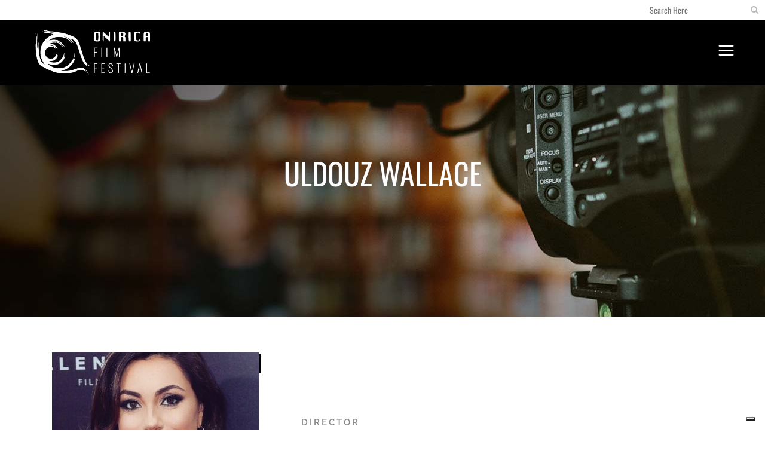

--- FILE ---
content_type: text/html; charset=UTF-8
request_url: https://www.oniricafilmfestival.com/director/uldouz-wallace/
body_size: 15472
content:
<!DOCTYPE html>
<html lang="en-US">
<head>
<script type="text/javascript">
var _iub = _iub || [];
_iub.csConfiguration = {"askConsentAtCookiePolicyUpdate":true,"countryDetection":true,"enableFadp":true,"enableLgpd":true,"enableUspr":true,"floatingPreferencesButtonDisplay":"bottom-right","lang":"en","lgpdAppliesGlobally":false,"perPurposeConsent":true,"siteId":2032288,"whitelabel":false,"cookiePolicyId":24771178, "banner":{ "acceptButtonDisplay":true,"closeButtonDisplay":false,"customizeButtonDisplay":true,"explicitWithdrawal":true,"listPurposes":true,"position":"float-top-center","rejectButtonDisplay":true }};
</script>
<script type="text/javascript" src="https://cs.iubenda.com/autoblocking/2032288.js"></script>
<script type="text/javascript" src="//cdn.iubenda.com/cs/gpp/stub.js"></script>
<script type="text/javascript" src="//cdn.iubenda.com/cs/iubenda_cs.js" charset="UTF-8" async></script>

	<meta charset="UTF-8" />
	
				<meta name="viewport" content="width=device-width,initial-scale=1,user-scalable=no">
		
            
                        <link rel="shortcut icon" type="image/x-icon" href="https://www.oniricafilmfestival.com/wp-content/uploads/2020/10/favicon.png">
            <link rel="apple-touch-icon" href="https://www.oniricafilmfestival.com/wp-content/uploads/2020/10/favicon.png"/>
        
	<link rel="profile" href="http://gmpg.org/xfn/11" />
	<link rel="pingback" href="https://www.oniricafilmfestival.com/xmlrpc.php" />

	<meta name='robots' content='index, follow, max-image-preview:large, max-snippet:-1, max-video-preview:-1' />
	<style>img:is([sizes="auto" i], [sizes^="auto," i]) { contain-intrinsic-size: 3000px 1500px }</style>
	
	<!-- This site is optimized with the Yoast SEO plugin v26.8 - https://yoast.com/product/yoast-seo-wordpress/ -->
	<title>Uldouz Wallace Archivi - Onirica Film Festival</title>
<link data-wpr-hosted-gf-parameters="family=Raleway%3A100%2C200%2C300%2C400%2C500%2C600%2C700%2C800%2C900%2C100italic%2C300italic%2C400italic%2C700italic%7COswald%3A100%2C200%2C300%2C400%2C500%2C600%2C700%2C800%2C900%2C100italic%2C300italic%2C400italic%2C700italic%7CRaleway%3A100%2C200%2C300%2C400%2C500%2C600%2C700%2C800%2C900%2C100italic%2C300italic%2C400italic%2C700italic%7CPoppins%3A100%2C200%2C300%2C400%2C500%2C600%2C700%2C800%2C900%2C100italic%2C300italic%2C400italic%2C700italic&subset=latin%2Clatin-ext&display=swap" href="https://www.oniricafilmfestival.com/wp-content/cache/fonts/1/google-fonts/css/2/0/c/4e76d8ef21a15811f09e614935f0d.css" rel="stylesheet">
	<link rel="canonical" href="https://www.oniricafilmfestival.com/director/uldouz-wallace/" />
	<meta property="og:locale" content="en_US" />
	<meta property="og:type" content="article" />
	<meta property="og:title" content="Uldouz Wallace Archivi - Onirica Film Festival" />
	<meta property="og:url" content="https://www.oniricafilmfestival.com/director/uldouz-wallace/" />
	<meta property="og:site_name" content="Onirica Film Festival" />
	<meta name="twitter:card" content="summary_large_image" />
	<script type="application/ld+json" class="yoast-schema-graph">{"@context":"https://schema.org","@graph":[{"@type":"CollectionPage","@id":"https://www.oniricafilmfestival.com/director/uldouz-wallace/","url":"https://www.oniricafilmfestival.com/director/uldouz-wallace/","name":"Uldouz Wallace Archivi - Onirica Film Festival","isPartOf":{"@id":"https://www.oniricafilmfestival.com/#website"},"primaryImageOfPage":{"@id":"https://www.oniricafilmfestival.com/director/uldouz-wallace/#primaryimage"},"image":{"@id":"https://www.oniricafilmfestival.com/director/uldouz-wallace/#primaryimage"},"thumbnailUrl":"https://www.oniricafilmfestival.com/wp-content/uploads/2020/10/hacked-screenshot.jpg","breadcrumb":{"@id":"https://www.oniricafilmfestival.com/director/uldouz-wallace/#breadcrumb"},"inLanguage":"en-US"},{"@type":"ImageObject","inLanguage":"en-US","@id":"https://www.oniricafilmfestival.com/director/uldouz-wallace/#primaryimage","url":"https://www.oniricafilmfestival.com/wp-content/uploads/2020/10/hacked-screenshot.jpg","contentUrl":"https://www.oniricafilmfestival.com/wp-content/uploads/2020/10/hacked-screenshot.jpg","width":1921,"height":1080},{"@type":"BreadcrumbList","@id":"https://www.oniricafilmfestival.com/director/uldouz-wallace/#breadcrumb","itemListElement":[{"@type":"ListItem","position":1,"name":"Home","item":"https://www.oniricafilmfestival.com/"},{"@type":"ListItem","position":2,"name":"Uldouz Wallace"}]},{"@type":"WebSite","@id":"https://www.oniricafilmfestival.com/#website","url":"https://www.oniricafilmfestival.com/","name":"Onirica Film Festival","description":"","publisher":{"@id":"https://www.oniricafilmfestival.com/#organization"},"potentialAction":[{"@type":"SearchAction","target":{"@type":"EntryPoint","urlTemplate":"https://www.oniricafilmfestival.com/?s={search_term_string}"},"query-input":{"@type":"PropertyValueSpecification","valueRequired":true,"valueName":"search_term_string"}}],"inLanguage":"en-US"},{"@type":"Organization","@id":"https://www.oniricafilmfestival.com/#organization","name":"Onirica Film Festival","url":"https://www.oniricafilmfestival.com/","logo":{"@type":"ImageObject","inLanguage":"en-US","@id":"https://www.oniricafilmfestival.com/#/schema/logo/image/","url":"","contentUrl":"","caption":"Onirica Film Festival"},"image":{"@id":"https://www.oniricafilmfestival.com/#/schema/logo/image/"},"sameAs":["https://www.instagram.com/canessasas/","https://it.linkedin.com/company/canessa-sas"]}]}</script>
	<!-- / Yoast SEO plugin. -->


<link rel='dns-prefetch' href='//fonts.googleapis.com' />
<link href='https://fonts.gstatic.com' crossorigin rel='preconnect' />
<link rel="alternate" type="application/rss+xml" title="Onirica Film Festival &raquo; Feed" href="https://www.oniricafilmfestival.com/feed/" />
<link rel="alternate" type="application/rss+xml" title="Onirica Film Festival &raquo; Comments Feed" href="https://www.oniricafilmfestival.com/comments/feed/" />
<link rel="alternate" type="application/rss+xml" title="Onirica Film Festival &raquo; Uldouz Wallace Regista Feed" href="https://www.oniricafilmfestival.com/director/uldouz-wallace/feed/" />
<style id='wp-emoji-styles-inline-css' type='text/css'>

	img.wp-smiley, img.emoji {
		display: inline !important;
		border: none !important;
		box-shadow: none !important;
		height: 1em !important;
		width: 1em !important;
		margin: 0 0.07em !important;
		vertical-align: -0.1em !important;
		background: none !important;
		padding: 0 !important;
	}
</style>
<link rel='stylesheet' id='wp-block-library-css' href='https://www.oniricafilmfestival.com/wp-includes/css/dist/block-library/style.min.css?ver=6.8.3' type='text/css' media='all' />
<style id='classic-theme-styles-inline-css' type='text/css'>
/*! This file is auto-generated */
.wp-block-button__link{color:#fff;background-color:#32373c;border-radius:9999px;box-shadow:none;text-decoration:none;padding:calc(.667em + 2px) calc(1.333em + 2px);font-size:1.125em}.wp-block-file__button{background:#32373c;color:#fff;text-decoration:none}
</style>
<style id='global-styles-inline-css' type='text/css'>
:root{--wp--preset--aspect-ratio--square: 1;--wp--preset--aspect-ratio--4-3: 4/3;--wp--preset--aspect-ratio--3-4: 3/4;--wp--preset--aspect-ratio--3-2: 3/2;--wp--preset--aspect-ratio--2-3: 2/3;--wp--preset--aspect-ratio--16-9: 16/9;--wp--preset--aspect-ratio--9-16: 9/16;--wp--preset--color--black: #000000;--wp--preset--color--cyan-bluish-gray: #abb8c3;--wp--preset--color--white: #ffffff;--wp--preset--color--pale-pink: #f78da7;--wp--preset--color--vivid-red: #cf2e2e;--wp--preset--color--luminous-vivid-orange: #ff6900;--wp--preset--color--luminous-vivid-amber: #fcb900;--wp--preset--color--light-green-cyan: #7bdcb5;--wp--preset--color--vivid-green-cyan: #00d084;--wp--preset--color--pale-cyan-blue: #8ed1fc;--wp--preset--color--vivid-cyan-blue: #0693e3;--wp--preset--color--vivid-purple: #9b51e0;--wp--preset--gradient--vivid-cyan-blue-to-vivid-purple: linear-gradient(135deg,rgba(6,147,227,1) 0%,rgb(155,81,224) 100%);--wp--preset--gradient--light-green-cyan-to-vivid-green-cyan: linear-gradient(135deg,rgb(122,220,180) 0%,rgb(0,208,130) 100%);--wp--preset--gradient--luminous-vivid-amber-to-luminous-vivid-orange: linear-gradient(135deg,rgba(252,185,0,1) 0%,rgba(255,105,0,1) 100%);--wp--preset--gradient--luminous-vivid-orange-to-vivid-red: linear-gradient(135deg,rgba(255,105,0,1) 0%,rgb(207,46,46) 100%);--wp--preset--gradient--very-light-gray-to-cyan-bluish-gray: linear-gradient(135deg,rgb(238,238,238) 0%,rgb(169,184,195) 100%);--wp--preset--gradient--cool-to-warm-spectrum: linear-gradient(135deg,rgb(74,234,220) 0%,rgb(151,120,209) 20%,rgb(207,42,186) 40%,rgb(238,44,130) 60%,rgb(251,105,98) 80%,rgb(254,248,76) 100%);--wp--preset--gradient--blush-light-purple: linear-gradient(135deg,rgb(255,206,236) 0%,rgb(152,150,240) 100%);--wp--preset--gradient--blush-bordeaux: linear-gradient(135deg,rgb(254,205,165) 0%,rgb(254,45,45) 50%,rgb(107,0,62) 100%);--wp--preset--gradient--luminous-dusk: linear-gradient(135deg,rgb(255,203,112) 0%,rgb(199,81,192) 50%,rgb(65,88,208) 100%);--wp--preset--gradient--pale-ocean: linear-gradient(135deg,rgb(255,245,203) 0%,rgb(182,227,212) 50%,rgb(51,167,181) 100%);--wp--preset--gradient--electric-grass: linear-gradient(135deg,rgb(202,248,128) 0%,rgb(113,206,126) 100%);--wp--preset--gradient--midnight: linear-gradient(135deg,rgb(2,3,129) 0%,rgb(40,116,252) 100%);--wp--preset--font-size--small: 13px;--wp--preset--font-size--medium: 20px;--wp--preset--font-size--large: 36px;--wp--preset--font-size--x-large: 42px;--wp--preset--spacing--20: 0.44rem;--wp--preset--spacing--30: 0.67rem;--wp--preset--spacing--40: 1rem;--wp--preset--spacing--50: 1.5rem;--wp--preset--spacing--60: 2.25rem;--wp--preset--spacing--70: 3.38rem;--wp--preset--spacing--80: 5.06rem;--wp--preset--shadow--natural: 6px 6px 9px rgba(0, 0, 0, 0.2);--wp--preset--shadow--deep: 12px 12px 50px rgba(0, 0, 0, 0.4);--wp--preset--shadow--sharp: 6px 6px 0px rgba(0, 0, 0, 0.2);--wp--preset--shadow--outlined: 6px 6px 0px -3px rgba(255, 255, 255, 1), 6px 6px rgba(0, 0, 0, 1);--wp--preset--shadow--crisp: 6px 6px 0px rgba(0, 0, 0, 1);}:where(.is-layout-flex){gap: 0.5em;}:where(.is-layout-grid){gap: 0.5em;}body .is-layout-flex{display: flex;}.is-layout-flex{flex-wrap: wrap;align-items: center;}.is-layout-flex > :is(*, div){margin: 0;}body .is-layout-grid{display: grid;}.is-layout-grid > :is(*, div){margin: 0;}:where(.wp-block-columns.is-layout-flex){gap: 2em;}:where(.wp-block-columns.is-layout-grid){gap: 2em;}:where(.wp-block-post-template.is-layout-flex){gap: 1.25em;}:where(.wp-block-post-template.is-layout-grid){gap: 1.25em;}.has-black-color{color: var(--wp--preset--color--black) !important;}.has-cyan-bluish-gray-color{color: var(--wp--preset--color--cyan-bluish-gray) !important;}.has-white-color{color: var(--wp--preset--color--white) !important;}.has-pale-pink-color{color: var(--wp--preset--color--pale-pink) !important;}.has-vivid-red-color{color: var(--wp--preset--color--vivid-red) !important;}.has-luminous-vivid-orange-color{color: var(--wp--preset--color--luminous-vivid-orange) !important;}.has-luminous-vivid-amber-color{color: var(--wp--preset--color--luminous-vivid-amber) !important;}.has-light-green-cyan-color{color: var(--wp--preset--color--light-green-cyan) !important;}.has-vivid-green-cyan-color{color: var(--wp--preset--color--vivid-green-cyan) !important;}.has-pale-cyan-blue-color{color: var(--wp--preset--color--pale-cyan-blue) !important;}.has-vivid-cyan-blue-color{color: var(--wp--preset--color--vivid-cyan-blue) !important;}.has-vivid-purple-color{color: var(--wp--preset--color--vivid-purple) !important;}.has-black-background-color{background-color: var(--wp--preset--color--black) !important;}.has-cyan-bluish-gray-background-color{background-color: var(--wp--preset--color--cyan-bluish-gray) !important;}.has-white-background-color{background-color: var(--wp--preset--color--white) !important;}.has-pale-pink-background-color{background-color: var(--wp--preset--color--pale-pink) !important;}.has-vivid-red-background-color{background-color: var(--wp--preset--color--vivid-red) !important;}.has-luminous-vivid-orange-background-color{background-color: var(--wp--preset--color--luminous-vivid-orange) !important;}.has-luminous-vivid-amber-background-color{background-color: var(--wp--preset--color--luminous-vivid-amber) !important;}.has-light-green-cyan-background-color{background-color: var(--wp--preset--color--light-green-cyan) !important;}.has-vivid-green-cyan-background-color{background-color: var(--wp--preset--color--vivid-green-cyan) !important;}.has-pale-cyan-blue-background-color{background-color: var(--wp--preset--color--pale-cyan-blue) !important;}.has-vivid-cyan-blue-background-color{background-color: var(--wp--preset--color--vivid-cyan-blue) !important;}.has-vivid-purple-background-color{background-color: var(--wp--preset--color--vivid-purple) !important;}.has-black-border-color{border-color: var(--wp--preset--color--black) !important;}.has-cyan-bluish-gray-border-color{border-color: var(--wp--preset--color--cyan-bluish-gray) !important;}.has-white-border-color{border-color: var(--wp--preset--color--white) !important;}.has-pale-pink-border-color{border-color: var(--wp--preset--color--pale-pink) !important;}.has-vivid-red-border-color{border-color: var(--wp--preset--color--vivid-red) !important;}.has-luminous-vivid-orange-border-color{border-color: var(--wp--preset--color--luminous-vivid-orange) !important;}.has-luminous-vivid-amber-border-color{border-color: var(--wp--preset--color--luminous-vivid-amber) !important;}.has-light-green-cyan-border-color{border-color: var(--wp--preset--color--light-green-cyan) !important;}.has-vivid-green-cyan-border-color{border-color: var(--wp--preset--color--vivid-green-cyan) !important;}.has-pale-cyan-blue-border-color{border-color: var(--wp--preset--color--pale-cyan-blue) !important;}.has-vivid-cyan-blue-border-color{border-color: var(--wp--preset--color--vivid-cyan-blue) !important;}.has-vivid-purple-border-color{border-color: var(--wp--preset--color--vivid-purple) !important;}.has-vivid-cyan-blue-to-vivid-purple-gradient-background{background: var(--wp--preset--gradient--vivid-cyan-blue-to-vivid-purple) !important;}.has-light-green-cyan-to-vivid-green-cyan-gradient-background{background: var(--wp--preset--gradient--light-green-cyan-to-vivid-green-cyan) !important;}.has-luminous-vivid-amber-to-luminous-vivid-orange-gradient-background{background: var(--wp--preset--gradient--luminous-vivid-amber-to-luminous-vivid-orange) !important;}.has-luminous-vivid-orange-to-vivid-red-gradient-background{background: var(--wp--preset--gradient--luminous-vivid-orange-to-vivid-red) !important;}.has-very-light-gray-to-cyan-bluish-gray-gradient-background{background: var(--wp--preset--gradient--very-light-gray-to-cyan-bluish-gray) !important;}.has-cool-to-warm-spectrum-gradient-background{background: var(--wp--preset--gradient--cool-to-warm-spectrum) !important;}.has-blush-light-purple-gradient-background{background: var(--wp--preset--gradient--blush-light-purple) !important;}.has-blush-bordeaux-gradient-background{background: var(--wp--preset--gradient--blush-bordeaux) !important;}.has-luminous-dusk-gradient-background{background: var(--wp--preset--gradient--luminous-dusk) !important;}.has-pale-ocean-gradient-background{background: var(--wp--preset--gradient--pale-ocean) !important;}.has-electric-grass-gradient-background{background: var(--wp--preset--gradient--electric-grass) !important;}.has-midnight-gradient-background{background: var(--wp--preset--gradient--midnight) !important;}.has-small-font-size{font-size: var(--wp--preset--font-size--small) !important;}.has-medium-font-size{font-size: var(--wp--preset--font-size--medium) !important;}.has-large-font-size{font-size: var(--wp--preset--font-size--large) !important;}.has-x-large-font-size{font-size: var(--wp--preset--font-size--x-large) !important;}
:where(.wp-block-post-template.is-layout-flex){gap: 1.25em;}:where(.wp-block-post-template.is-layout-grid){gap: 1.25em;}
:where(.wp-block-columns.is-layout-flex){gap: 2em;}:where(.wp-block-columns.is-layout-grid){gap: 2em;}
:root :where(.wp-block-pullquote){font-size: 1.5em;line-height: 1.6;}
</style>
<link rel='stylesheet' id='mediaelement-css' href='https://www.oniricafilmfestival.com/wp-includes/js/mediaelement/mediaelementplayer-legacy.min.css?ver=4.2.17' type='text/css' media='all' />
<link rel='stylesheet' id='wp-mediaelement-css' href='https://www.oniricafilmfestival.com/wp-includes/js/mediaelement/wp-mediaelement.min.css?ver=6.8.3' type='text/css' media='all' />
<link rel='stylesheet' id='bridge-default-style-css' href='https://www.oniricafilmfestival.com/wp-content/themes/dpsb/style.css?ver=6.8.3' type='text/css' media='all' />
<link rel='stylesheet' id='bridge-qode-font_awesome-css' href='https://www.oniricafilmfestival.com/wp-content/themes/dpsb/css/font-awesome/css/font-awesome.min.css?ver=6.8.3' type='text/css' media='all' />
<link rel='stylesheet' id='bridge-qode-font_elegant-css' href='https://www.oniricafilmfestival.com/wp-content/themes/dpsb/css/elegant-icons/style.min.css?ver=6.8.3' type='text/css' media='all' />
<link rel='stylesheet' id='bridge-qode-linea_icons-css' href='https://www.oniricafilmfestival.com/wp-content/themes/dpsb/css/linea-icons/style.css?ver=6.8.3' type='text/css' media='all' />
<link rel='stylesheet' id='bridge-qode-dripicons-css' href='https://www.oniricafilmfestival.com/wp-content/themes/dpsb/css/dripicons/dripicons.css?ver=6.8.3' type='text/css' media='all' />
<link rel='stylesheet' id='bridge-qode-kiko-css' href='https://www.oniricafilmfestival.com/wp-content/themes/dpsb/css/kiko/kiko-all.css?ver=6.8.3' type='text/css' media='all' />
<link rel='stylesheet' id='bridge-qode-font_awesome_5-css' href='https://www.oniricafilmfestival.com/wp-content/themes/dpsb/css/font-awesome-5/css/font-awesome-5.min.css?ver=6.8.3' type='text/css' media='all' />
<link rel='stylesheet' id='bridge-stylesheet-css' href='https://www.oniricafilmfestival.com/wp-content/themes/dpsb/css/stylesheet.min.css?ver=6.8.3' type='text/css' media='all' />
<style id='bridge-stylesheet-inline-css' type='text/css'>
   .archive.disabled_footer_top .footer_top_holder, .archive.disabled_footer_bottom .footer_bottom_holder { display: none;}


</style>
<link rel='stylesheet' id='bridge-print-css' href='https://www.oniricafilmfestival.com/wp-content/themes/dpsb/css/print.css?ver=6.8.3' type='text/css' media='all' />
<link rel='stylesheet' id='bridge-style-dynamic-css' href='https://www.oniricafilmfestival.com/wp-content/themes/dpsb/css/style_dynamic.css?ver=1726580397' type='text/css' media='all' />
<link rel='stylesheet' id='bridge-responsive-css' href='https://www.oniricafilmfestival.com/wp-content/themes/dpsb/css/responsive.min.css?ver=6.8.3' type='text/css' media='all' />
<link rel='stylesheet' id='bridge-style-dynamic-responsive-css' href='https://www.oniricafilmfestival.com/wp-content/themes/dpsb/css/style_dynamic_responsive.css?ver=1726580397' type='text/css' media='all' />
<style id='bridge-style-dynamic-responsive-inline-css' type='text/css'>
@media only screen and (max-width: 768px){
.footer_top .footer_col1, .footer_top .footer_col2, .footer_top .footer_col3{
text-align: left;
}
}
</style>
<link rel='stylesheet' id='js_composer_front-css' href='https://www.oniricafilmfestival.com/wp-content/plugins/js_composer/assets/css/js_composer.min.css?ver=8.5' type='text/css' media='all' />

<link rel='stylesheet' id='bridge-core-dashboard-style-css' href='https://www.oniricafilmfestival.com/wp-content/plugins/bridge-core/modules/core-dashboard/assets/css/core-dashboard.min.css?ver=6.8.3' type='text/css' media='all' />
<link rel='stylesheet' id='bridge-childstyle-css' href='https://www.oniricafilmfestival.com/wp-content/themes/dpsb-child/style.css?ver=6.8.3' type='text/css' media='all' />
<link rel='stylesheet' id='dps-custom-css' href='https://www.oniricafilmfestival.com/wp-content/themes/dpsb-child/custom.css?ver=6.8.3' type='text/css' media='all' />
<script type="text/javascript" src="https://www.oniricafilmfestival.com/wp-includes/js/jquery/jquery.min.js?ver=3.7.1" id="jquery-core-js"></script>
<script type="text/javascript" src="https://www.oniricafilmfestival.com/wp-includes/js/jquery/jquery-migrate.min.js?ver=3.4.1" id="jquery-migrate-js"></script>
<script></script><link rel="https://api.w.org/" href="https://www.oniricafilmfestival.com/wp-json/" /><link rel="alternate" title="JSON" type="application/json" href="https://www.oniricafilmfestival.com/wp-json/wp/v2/regista/638" /><link rel="EditURI" type="application/rsd+xml" title="RSD" href="https://www.oniricafilmfestival.com/xmlrpc.php?rsd" />
<link rel="apple-touch-icon" sizes="180x180" href="/wp-content/uploads/fbrfg/apple-touch-icon.png">
<link rel="icon" type="image/png" sizes="32x32" href="/wp-content/uploads/fbrfg/favicon-32x32.png">
<link rel="icon" type="image/png" sizes="194x194" href="/wp-content/uploads/fbrfg/favicon-194x194.png">
<link rel="icon" type="image/png" sizes="192x192" href="/wp-content/uploads/fbrfg/android-chrome-192x192.png">
<link rel="icon" type="image/png" sizes="16x16" href="/wp-content/uploads/fbrfg/favicon-16x16.png">
<link rel="manifest" href="/wp-content/uploads/fbrfg/site.webmanifest">
<link rel="mask-icon" href="/wp-content/uploads/fbrfg/safari-pinned-tab.svg" color="#5bbad5">
<link rel="shortcut icon" href="/wp-content/uploads/fbrfg/favicon.ico">
<meta name="msapplication-TileColor" content="#ffffff">
<meta name="msapplication-TileImage" content="/wp-content/uploads/fbrfg/mstile-144x144.png">
<meta name="msapplication-config" content="/wp-content/uploads/fbrfg/browserconfig.xml">
<meta name="theme-color" content="#ffffff"><style type="text/css">.recentcomments a{display:inline !important;padding:0 !important;margin:0 !important;}</style><meta name="generator" content="Powered by WPBakery Page Builder - drag and drop page builder for WordPress."/>
<meta name="generator" content="Powered by Slider Revolution 6.6.20 - responsive, Mobile-Friendly Slider Plugin for WordPress with comfortable drag and drop interface." />
<script>function setREVStartSize(e){
			//window.requestAnimationFrame(function() {
				window.RSIW = window.RSIW===undefined ? window.innerWidth : window.RSIW;
				window.RSIH = window.RSIH===undefined ? window.innerHeight : window.RSIH;
				try {
					var pw = document.getElementById(e.c).parentNode.offsetWidth,
						newh;
					pw = pw===0 || isNaN(pw) || (e.l=="fullwidth" || e.layout=="fullwidth") ? window.RSIW : pw;
					e.tabw = e.tabw===undefined ? 0 : parseInt(e.tabw);
					e.thumbw = e.thumbw===undefined ? 0 : parseInt(e.thumbw);
					e.tabh = e.tabh===undefined ? 0 : parseInt(e.tabh);
					e.thumbh = e.thumbh===undefined ? 0 : parseInt(e.thumbh);
					e.tabhide = e.tabhide===undefined ? 0 : parseInt(e.tabhide);
					e.thumbhide = e.thumbhide===undefined ? 0 : parseInt(e.thumbhide);
					e.mh = e.mh===undefined || e.mh=="" || e.mh==="auto" ? 0 : parseInt(e.mh,0);
					if(e.layout==="fullscreen" || e.l==="fullscreen")
						newh = Math.max(e.mh,window.RSIH);
					else{
						e.gw = Array.isArray(e.gw) ? e.gw : [e.gw];
						for (var i in e.rl) if (e.gw[i]===undefined || e.gw[i]===0) e.gw[i] = e.gw[i-1];
						e.gh = e.el===undefined || e.el==="" || (Array.isArray(e.el) && e.el.length==0)? e.gh : e.el;
						e.gh = Array.isArray(e.gh) ? e.gh : [e.gh];
						for (var i in e.rl) if (e.gh[i]===undefined || e.gh[i]===0) e.gh[i] = e.gh[i-1];
											
						var nl = new Array(e.rl.length),
							ix = 0,
							sl;
						e.tabw = e.tabhide>=pw ? 0 : e.tabw;
						e.thumbw = e.thumbhide>=pw ? 0 : e.thumbw;
						e.tabh = e.tabhide>=pw ? 0 : e.tabh;
						e.thumbh = e.thumbhide>=pw ? 0 : e.thumbh;
						for (var i in e.rl) nl[i] = e.rl[i]<window.RSIW ? 0 : e.rl[i];
						sl = nl[0];
						for (var i in nl) if (sl>nl[i] && nl[i]>0) { sl = nl[i]; ix=i;}
						var m = pw>(e.gw[ix]+e.tabw+e.thumbw) ? 1 : (pw-(e.tabw+e.thumbw)) / (e.gw[ix]);
						newh =  (e.gh[ix] * m) + (e.tabh + e.thumbh);
					}
					var el = document.getElementById(e.c);
					if (el!==null && el) el.style.height = newh+"px";
					el = document.getElementById(e.c+"_wrapper");
					if (el!==null && el) {
						el.style.height = newh+"px";
						el.style.display = "block";
					}
				} catch(e){
					console.log("Failure at Presize of Slider:" + e)
				}
			//});
		  };</script>
<noscript><style> .wpb_animate_when_almost_visible { opacity: 1; }</style></noscript>	
	<!-- Facebook Pixel Code -->
	<script type="text/plain" data-cookieconsent="marketing" data-cookie-consent="targeting">
	  !function(f,b,e,v,n,t,s)
	  {if(f.fbq)return;n=f.fbq=function(){n.callMethod?
	  n.callMethod.apply(n,arguments):n.queue.push(arguments)};
	  if(!f._fbq)f._fbq=n;n.push=n;n.loaded=!0;n.version='2.0';
	  n.queue=[];t=b.createElement(e);t.async=!0;
	  t.src=v;s=b.getElementsByTagName(e)[0];
	  s.parentNode.insertBefore(t,s)}(window, document,'script',
	  'https://connect.facebook.net/en_US/fbevents.js');
	  fbq('init', '213349504228332');
	  fbq('track', 'PageView');
	</script>

<noscript>Cookie Consent by <a href="https://www.freeprivacypolicy.com/">Free Privacy Policy Generator</a></noscript>
<!-- End Cookie Consent by FreePrivacyPolicy.com https://www.FreePrivacyPolicy.com -->


<meta name="generator" content="WP Rocket 3.19.3" data-wpr-features="wpr_image_dimensions wpr_host_fonts_locally wpr_desktop" /></head>

<body class="archive tax-regista term-uldouz-wallace term-638 wp-theme-dpsb wp-child-theme-dpsb-child bridge-core-2.4.5  qode_grid_1300 footer_responsive_adv qode-child-theme-ver-1.0.0 qode-theme-ver-23.0 qode-theme-dpsb disabled_footer_bottom wpb-js-composer js-comp-ver-8.5 vc_responsive" itemscope itemtype="http://schema.org/WebPage">




<div data-rocket-location-hash="46b5ec384d1573651fcf9e2729907712" class="wrapper">
	<div data-rocket-location-hash="09f360d2f233103e1c4ecf3ea77a2d76" class="wrapper_inner">

    
		<!-- Google Analytics start -->
				<!-- Google Analytics end -->

		
	<header data-rocket-location-hash="65a4926576cbf1f095e72756bea8b1ee" class=" has_top scroll_header_top_area  stick scrolled_not_transparent page_header">
	<div class="header_inner clearfix">
				<div class="header_top_bottom_holder">
				<div class="header_top clearfix" style='background-color:rgba(255, 255, 255, 1);' >
							<div class="left">
						<div class="inner">
													</div>
					</div>
					<div class="right">
						<div class="inner">
							<div class="header-widget widget_search header-right-widget"><form role="search" method="get" id="searchform" action="https://www.oniricafilmfestival.com/">
    <div><label class="screen-reader-text" for="s">Search for:</label>
        <input type="text" value="" placeholder="Search Here" name="s" id="s" />
        <input type="submit" id="searchsubmit" value="&#xf002" />
    </div>
</form></div>						</div>
					</div>
						</div>

			<div class="header_bottom clearfix" style=' background-color:rgba(0, 0, 0, 1);' >
											<div class="header_inner_left">
																								<div class="logo_wrapper" >
	<div class="q_logo">
		<a itemprop="url" href="https://www.oniricafilmfestival.com/" >
             <img width="400" height="181" itemprop="image" class="normal" src="https://www.oniricafilmfestival.com/wp-content/uploads/2020/10/logo_onirica_film_festival-orizz-bianco-1.png" alt="Logo"> 			 <img width="400" height="181" itemprop="image" class="light" src="https://www.oniricafilmfestival.com/wp-content/uploads/2020/10/logo_onirica_film_festival-orizz-bianco-1.png" alt="Logo"/> 			 <img width="400" height="181" itemprop="image" class="dark" src="https://www.oniricafilmfestival.com/wp-content/uploads/2020/10/logo_onirica_film_festival-orizz.png" alt="Logo"/> 			 <img width="400" height="181" itemprop="image" class="sticky" src="https://www.oniricafilmfestival.com/wp-content/uploads/2020/10/logo_onirica_film_festival-orizz.png" alt="Logo"/> 			 <img width="400" height="181" itemprop="image" class="mobile" src="https://www.oniricafilmfestival.com/wp-content/uploads/2020/10/logo_onirica_film_festival-orizz.png" alt="Logo"/> 			 <img width="400" height="181" itemprop="image" class="popup" src="https://www.oniricafilmfestival.com/wp-content/uploads/2020/10/logo_onirica_film_festival-orizz-bianco-1.png" alt="Logo"/> 		</a>
	</div>
	</div>															</div>
															<div class="header_inner_right">
									<div class="side_menu_button_wrapper right">
																														<div class="side_menu_button">
																							<a href="javascript:void(0)" class="popup_menu normal  ">
		<span class="icon_menu"></span>	</a>
											
										</div>
									</div>
								</div>
							
							
							<nav class="main_menu drop_down right">
															</nav>
														<nav class="mobile_menu">
	</nav>											</div>
			</div>
		</div>

</header>	<a id="back_to_top" href="#">
        <span class="fa-stack">
            <i class="qode_icon_font_awesome fa fa-arrow-up " ></i>        </span>
	</a>
    <div data-rocket-location-hash="ce443591074a44c28026a8c2be5ca83d" class="popup_menu_holder_outer">
        <div class="popup_menu_holder " >
            <div class="popup_menu_holder_inner">
                <nav class="popup_menu">
					<ul id="menu-main-menu" class=""><li id="popup-menu-item-189" class="menu-item menu-item-type-post_type menu-item-object-page menu-item-home "><a href="https://www.oniricafilmfestival.com/" class=""><span>Home</span></a></li>
<li id="popup-menu-item-3382" class="menu-item menu-item-type-taxonomy menu-item-object-edizione menu-item-has-children  has_sub"><a href="https://www.oniricafilmfestival.com/edition/onirica-film-festival-2025/" class=""><span>Onirica Film Festival 2025</span></a>
<ul class="sub_menu">
	<li id="popup-menu-item-3388" class="menu-item menu-item-type-taxonomy menu-item-object-categoria_onirica "><a href="https://www.oniricafilmfestival.com/onirica/2025-short/" class=""><span>Short</span></a></li>
	<li id="popup-menu-item-3386" class="menu-item menu-item-type-taxonomy menu-item-object-categoria_onirica "><a href="https://www.oniricafilmfestival.com/onirica/2025-feature/" class=""><span>Feature</span></a></li>
	<li id="popup-menu-item-3383" class="menu-item menu-item-type-taxonomy menu-item-object-categoria_onirica "><a href="https://www.oniricafilmfestival.com/onirica/2025-60-sec/" class=""><span>60 sec</span></a></li>
	<li id="popup-menu-item-3390" class="menu-item menu-item-type-taxonomy menu-item-object-categoria_onirica "><a href="https://www.oniricafilmfestival.com/onirica/2025-web-series-tv-episodes/" class=""><span>Web Series/TV Episodes</span></a></li>
	<li id="popup-menu-item-3384" class="menu-item menu-item-type-taxonomy menu-item-object-categoria_onirica "><a href="https://www.oniricafilmfestival.com/onirica/2025-animation/" class=""><span>Animation</span></a></li>
	<li id="popup-menu-item-3385" class="menu-item menu-item-type-taxonomy menu-item-object-categoria_onirica "><a href="https://www.oniricafilmfestival.com/onirica/2025-documentary/" class=""><span>Documentary</span></a></li>
	<li id="popup-menu-item-3389" class="menu-item menu-item-type-taxonomy menu-item-object-categoria_onirica "><a href="https://www.oniricafilmfestival.com/onirica/2025-smartphone-movies/" class=""><span>Smartphone Movies</span></a></li>
	<li id="popup-menu-item-3387" class="menu-item menu-item-type-taxonomy menu-item-object-categoria_onirica "><a href="https://www.oniricafilmfestival.com/onirica/2025-ia-video-contest/" class=""><span>IA video contest</span></a></li>
</ul>
</li>
<li id="popup-menu-item-2387" class="menu-item menu-item-type-taxonomy menu-item-object-edizione menu-item-has-children  has_sub"><a href="https://www.oniricafilmfestival.com/edition/onirica-film-festival-2024/" class=""><span>Onirica Film Festival 2024</span></a>
<ul class="sub_menu">
	<li id="popup-menu-item-2846" class="menu-item menu-item-type-post_type menu-item-object-page "><a href="https://www.oniricafilmfestival.com/winners-2024/" class=""><span>Winners</span></a></li>
	<li id="popup-menu-item-2394" class="menu-item menu-item-type-taxonomy menu-item-object-categoria_onirica "><a href="https://www.oniricafilmfestival.com/onirica/2024-short-movies-under-30-mins/" class=""><span>Short movies under 30 mins</span></a></li>
	<li id="popup-menu-item-2389" class="menu-item menu-item-type-taxonomy menu-item-object-categoria_onirica "><a href="https://www.oniricafilmfestival.com/onirica/2024-any-length-over-20-mins/" class=""><span>Any length over 20 mins</span></a></li>
	<li id="popup-menu-item-2395" class="menu-item menu-item-type-taxonomy menu-item-object-categoria_onirica "><a href="https://www.oniricafilmfestival.com/onirica/2024-short-movies-under-60-seconds/" class=""><span>Short movies under 60 seconds</span></a></li>
	<li id="popup-menu-item-2397" class="menu-item menu-item-type-taxonomy menu-item-object-categoria_onirica "><a href="https://www.oniricafilmfestival.com/onirica/2024-web-series-tv-episodes/" class=""><span>Web Series/TV Episodes</span></a></li>
	<li id="popup-menu-item-2388" class="menu-item menu-item-type-taxonomy menu-item-object-categoria_onirica "><a href="https://www.oniricafilmfestival.com/onirica/2024-animation/" class=""><span>Animation</span></a></li>
	<li id="popup-menu-item-2390" class="menu-item menu-item-type-taxonomy menu-item-object-categoria_onirica "><a href="https://www.oniricafilmfestival.com/onirica/2024-documentary/" class=""><span>Documentary</span></a></li>
	<li id="popup-menu-item-2396" class="menu-item menu-item-type-taxonomy menu-item-object-categoria_onirica "><a href="https://www.oniricafilmfestival.com/onirica/2024-smartphone-movies/" class=""><span>Smartphone Movies</span></a></li>
	<li id="popup-menu-item-2392" class="menu-item menu-item-type-taxonomy menu-item-object-categoria_onirica "><a href="https://www.oniricafilmfestival.com/onirica/2024-music-video/" class=""><span>Music Video</span></a></li>
	<li id="popup-menu-item-2393" class="menu-item menu-item-type-taxonomy menu-item-object-categoria_onirica "><a href="https://www.oniricafilmfestival.com/onirica/2024-photographt-contest/" class=""><span>Photographt Contest</span></a></li>
	<li id="popup-menu-item-2391" class="menu-item menu-item-type-taxonomy menu-item-object-categoria_onirica "><a href="https://www.oniricafilmfestival.com/onirica/2024-ia-video-contest/" class=""><span>IA Video Contest</span></a></li>
</ul>
</li>
<li id="popup-menu-item-1423" class="menu-item menu-item-type-taxonomy menu-item-object-edizione menu-item-has-children  has_sub"><a href="https://www.oniricafilmfestival.com/edition/onirica-film-festival-2021/" class=""><span>Onirica Film Festival 2021</span></a>
<ul class="sub_menu">
	<li id="popup-menu-item-2362" class="menu-item menu-item-type-post_type menu-item-object-page "><a href="https://www.oniricafilmfestival.com/winners-2021/" class=""><span>Winners</span></a></li>
	<li id="popup-menu-item-2359" class="menu-item menu-item-type-taxonomy menu-item-object-categoria_onirica "><a href="https://www.oniricafilmfestival.com/onirica/2021-short-movies-under-60-seconds/" class=""><span>Short movies under 60 seconds</span></a></li>
	<li id="popup-menu-item-2358" class="menu-item menu-item-type-taxonomy menu-item-object-categoria_onirica "><a href="https://www.oniricafilmfestival.com/onirica/2021-short-movies-under-20-mins/" class=""><span>Short movies under 20 mins</span></a></li>
	<li id="popup-menu-item-2360" class="menu-item menu-item-type-taxonomy menu-item-object-categoria_onirica "><a href="https://www.oniricafilmfestival.com/onirica/2021-any-length-over-20-mins/" class=""><span>Any length over 20 mins</span></a></li>
	<li id="popup-menu-item-2372" class="menu-item menu-item-type-taxonomy menu-item-object-categoria_onirica "><a href="https://www.oniricafilmfestival.com/onirica/2021-animation/" class=""><span>Animation</span></a></li>
	<li id="popup-menu-item-2373" class="menu-item menu-item-type-taxonomy menu-item-object-categoria_onirica "><a href="https://www.oniricafilmfestival.com/onirica/2021-web-series-tv-episodes/" class=""><span>Web Series/TV Episodes</span></a></li>
</ul>
</li>
<li id="popup-menu-item-254" class="menu-item menu-item-type-taxonomy menu-item-object-edizione menu-item-has-children  has_sub"><a href="https://www.oniricafilmfestival.com/edition/onirica-film-festival-2020/" class=""><span>Onirica Film Festival 2020</span></a>
<ul class="sub_menu">
	<li id="popup-menu-item-1601" class="menu-item menu-item-type-post_type menu-item-object-page "><a href="https://www.oniricafilmfestival.com/winners-2020/" class=""><span>Winners</span></a></li>
	<li id="popup-menu-item-258" class="menu-item menu-item-type-taxonomy menu-item-object-categoria_onirica "><a href="https://www.oniricafilmfestival.com/onirica/2020-short-movies-under-60-seconds/" class=""><span>Short movies under 60 seconds</span></a></li>
	<li id="popup-menu-item-257" class="menu-item menu-item-type-taxonomy menu-item-object-categoria_onirica "><a href="https://www.oniricafilmfestival.com/onirica/2020-short-movies-under-20-mins/" class=""><span>Short movies under 20 mins</span></a></li>
	<li id="popup-menu-item-555" class="menu-item menu-item-type-taxonomy menu-item-object-categoria_onirica "><a href="https://www.oniricafilmfestival.com/onirica/2020-any-length-over-20-mins/" class=""><span>Any length over 20 mins</span></a></li>
	<li id="popup-menu-item-2672" class="menu-item menu-item-type-post_type menu-item-object-page "><a href="https://www.oniricafilmfestival.com/venue-2020-edition/" class=""><span>Venue 2020 Edition</span></a></li>
</ul>
</li>
<li id="popup-menu-item-1571" class="menu-item menu-item-type-post_type menu-item-object-page "><a href="https://www.oniricafilmfestival.com/about/" class=""><span>About us</span></a></li>
<li id="popup-menu-item-190" class="menu-item menu-item-type-post_type menu-item-object-page "><a href="https://www.oniricafilmfestival.com/contact-us/" class=""><span>Contact us</span></a></li>
</ul>                </nav>
				                    <div class="popup_menu_widget_holder"><div>
							<div id="custom_html-5" class="widget_text widget widget_custom_html posts_holder"><div class="textwidget custom-html-widget"><span data-type="normal" data-hover-icon-color="#cbcbcb" class="qode_icon_shortcode  q_font_awsome_icon fa-lg  " style="margin: 20px 0 0 15px; "><a  itemprop="url" href="https://www.instagram.com/onirica_film_festival/" target="_blank"><span aria-hidden="true" class="qode_icon_font_elegant social_instagram qode_icon_element" style="font-size: 18px;color: #ffffff;" ></span></a></span> <span data-type="normal" data-hover-icon-color="#cbcbcb" class="qode_icon_shortcode  q_font_awsome_icon fa-lg  " style="margin: 20px 0 0 15px; "><a  itemprop="url" href="https://www.facebook.com/oniricafilmfestival/" target="_blank"><span aria-hidden="true" class="qode_icon_font_elegant social_facebook qode_icon_element" style="font-size: 18px;color: #ffffff;" ></span></a></span></div></div>                        </div></div>
				            </div>
        </div>
    </div>
	
	
    
    	
    
    <div data-rocket-location-hash="792813285172b3289e6fbd845ff69f8a" class="content ">
        <div class="content_inner  ">
    
				<div class="title_outer title_without_animation" data-height="530">
			<div class="title title_size_small  position_center  has_background" style="background-size:1920px auto;background-image:url(/wp-content/uploads/2020/10/placeholder-titolo-Onirica-Film-Festival.jpg);height:530px;background-position: center;">
				<div class="image not_responsive">
					<img width="1920" height="720" itemprop="image" src="/wp-content/uploads/2020/10/placeholder-titolo-Onirica-Film-Festival.jpg" alt="&nbsp;">
				</div>
				<div class="title_holder" style="padding-top:48px;height:482px;">
					<div class="container">
						<div class="container_inner clearfix">
							<div class="title_subtitle_holder">
								<div class="title_subtitle_holder_inner">
									<h1><span>Uldouz Wallace</span></h1>
								</div>
							</div>
						</div>
					</div>
				</div>
			</div>
		</div>
		<div      class="vc_row wpb_row section vc_row-fluid  vc_custom_1517319203438" style=' text-align:left;'><div class=" full_section_inner clearfix"><div class="wpb_column vc_column_container vc_col-sm-12"><div class="vc_column-inner"><div class="wpb_wrapper"><div      class="vc_row wpb_row section vc_row-fluid vc_inner  grid_section" style=' text-align:left;'><div class=" section_inner clearfix"><div class='section_inner_margin clearfix'><div class="wpb_column vc_column_container vc_col-sm-12 vc_col-lg-4 vc_col-md-4"><div class="vc_column-inner"><div class="wpb_wrapper"><div class='q_elements_holder one_column responsive_mode_from_768' ><div class='q_elements_item ' data-600-768='120px 0 120px 87px' data-animation='no' data-item-class='q_elements_holder_custom_699985'><div class='q_elements_item_inner'><div class='q_elements_item_content q_elements_holder_custom_699985' style='padding:20px 0 120px 0'>
	<div class="wpb_single_image wpb_content_element vc_align_left">
		<div class="wpb_wrapper">
			
			<div class="vc_single_image-wrapper   vc_box_border_grey"><img class="vc_single_image-img " src="https://www.oniricafilmfestival.com/wp-content/uploads/2020/10/Uldouz-Wallace-headshot-350x350.jpg" width="350" height="350" alt="Uldouz-Wallace-headshot" title="Uldouz-Wallace-headshot" loading="lazy" /></div>
		</div>
	</div>
</div></div></div></div></div></div></div><div class="wpb_column vc_column_container vc_col-sm-12 vc_col-lg-8 vc_col-md-8"><div class="vc_column-inner"><div class="wpb_wrapper"><div class='q_elements_holder one_column responsive_mode_from_768' ><div class='q_elements_item ' data-1024-1280='159px 0px 0 37px' data-768-1024='122px 0px 0 37px' data-600-768='0px 0px 120px 42px' data-480='0px 0px 120px 13px' data-animation='no' data-item-class='q_elements_holder_custom_836960'><div class='q_elements_item_inner'><div class='q_elements_item_content q_elements_holder_custom_836960' style='padding:100px 65px 0 58px'>
	<div class="wpb_text_column wpb_content_element ">
		<div class="wpb_wrapper">
			<h4>director</h4>

		</div> 
	</div> 
	<div class="wpb_text_column wpb_content_element ">
		<div class="wpb_wrapper">
			<h2>Uldouz Wallace</h2>

		</div> 
	</div> 	<div class="vc_empty_space"  style="height: 23px" ><span
			class="vc_empty_space_inner">
			<span class="empty_space_image"  ></span>
		</span></div>


	<div class="wpb_text_column wpb_content_element ">
		<div class="wpb_wrapper">
			<p>Uldouz Wallace was born in Teheran, Iran. Her Parents moved to Uppsala, Sweden when she was 5 years old, when she turned 9 years old she moved to Stockholm, Sweden. In her journey from Iran to Sweden she was still able to maintain the language Farsi (Persian) as well as learning the languages Swedish and English fluently.</p>
<p>John Singleton discovered Uldouz Wallace; he recognized her talent and assisted her with her own sketch comedy series "Living an Uldouz Life". Her sketch comedy show was also appreciated by Will Ferrell's Funny or Die, where she also wrote & made sketches then she later joined forces with Marlon Wayans at What the funny to work in their sketch comedy & Vine department to create content.</p>
<p>She also appeared on Case 39 with Renee Zellweger and Bradley Cooper as well as Good Luck Chuck with Dane Cook, and the hit show Smallviel as well as Cocked with Jason Lee and Brian Dennehy.</p>
<p>Uldouz has accomplished many things, such as finishing her Masters in Marketing and Advertising, also a Business Administration Diploma as well as an Acting Diploma. She studied at Groundlings, John Casablanca and Richard Lawson's Studios. Besides acting Uldouz is also a Writer & a Major Social Media Influencer with millions of followers across her Social Media Platforms.</p>
<p>This unique and versatile actress is striving to make her mark in this industry and is committed to advancing in her craft and working on projects that allows her to display all aspects of her abilities and skills.</p>

		</div> 
	</div> 	<div class="vc_empty_space"  style="height: 27px" ><span
			class="vc_empty_space_inner">
			<span class="empty_space_image"  ></span>
		</span></div>

</div></div></div></div></div></div></div></div></div></div></div></div></div></div></div>		<div class="container">
            			<div class="container_inner default_template_holder clearfix">
				
				<div class="wpb_text_column wpb_content_element centrami">
					<div class="wpb_wrapper">
						<h4>films submitted</h4>
					</div> 
				</div>
				
									<div class="blog_holder masonry masonry_pagination">

			<div class="blog_holder_grid_sizer"></div>
		<div class="blog_holder_grid_gutter"></div>
	
    <!--if template name is defined than it is used our template and we can use query '$blog_query'-->
    
        <!--otherwise it is archive or category page and we don't have query-->
                    		<article id="post-1663" class="post-1663 film type-film status-publish has-post-thumbnail hentry anno-306 categoria_onirica-2021-short-movies-under-20-mins edizione-onirica-film-festival-2021 genere-short nazione-united-states regista-uldouz-wallace">
			<div class="post_image">
				<a itemprop="url" href="https://www.oniricafilmfestival.com/film/hacked/" target="_self" title="Hacked">
			<img width="1921" height="1080" src="https://www.oniricafilmfestival.com/wp-content/uploads/2020/10/hacked-screenshot.jpg" class="placeholder-film wp-post-image" alt="" decoding="async" fetchpriority="high" srcset="https://www.oniricafilmfestival.com/wp-content/uploads/2020/10/hacked-screenshot.jpg 1921w, https://www.oniricafilmfestival.com/wp-content/uploads/2020/10/hacked-screenshot-300x169.jpg 300w, https://www.oniricafilmfestival.com/wp-content/uploads/2020/10/hacked-screenshot-1024x576.jpg 1024w, https://www.oniricafilmfestival.com/wp-content/uploads/2020/10/hacked-screenshot-768x432.jpg 768w, https://www.oniricafilmfestival.com/wp-content/uploads/2020/10/hacked-screenshot-1536x864.jpg 1536w, https://www.oniricafilmfestival.com/wp-content/uploads/2020/10/hacked-screenshot-700x394.jpg 700w, https://www.oniricafilmfestival.com/wp-content/uploads/2020/10/hacked-screenshot-539x303.jpg 539w" sizes="(max-width: 1921px) 100vw, 1921px" />				</a>
			</div>
			<div class="post_text">
				<div class="post_text_inner">
					<h5 itemprop="name" class="entry_title"><a itemprop="url" href="https://www.oniricafilmfestival.com/film/hacked/" target="_self" title="Hacked">Hacked</a></h5>
					
										<div><a href="https://www.oniricafilmfestival.com/director/uldouz-wallace/">Uldouz Wallace</a></div>
					<div><a href="https://www.oniricafilmfestival.com/country/united-states/">United States</a> - <a href="https://www.oniricafilmfestival.com/year/2019/">2019</a></div>
					<div class="edizione"><a href="https://www.oniricafilmfestival.com/edition/onirica-film-festival-2021/">Onirica Film Festival 2021</a></div>
														</div>
			</div>
		</article>
		

                                                                                                </div>
							</div>
            		</div>
		
	</div>
</div>


<div data-rocket-location-hash="4026dbb4d36a6eb8e6c5708e0a404020" id="text-7" class="widget widget_text">			<div class="textwidget"><div id="spalla">
<div      class="vc_row wpb_row section vc_row-fluid " style='background-image: url(https://www.oniricafilmfestival.com/wp-content/uploads/2020/10/riga-media.png);background-repeat: repeat;background-position: 0 0;background-size: inherit; text-align:left;'><div class=" full_section_inner clearfix"><div class="wpb_column vc_column_container vc_col-sm-6"><div class="vc_column-inner"><div class="wpb_wrapper">
	<div class="wpb_text_column wpb_content_element ">
		<div class="wpb_wrapper">
			<h3 class="btn-iscriviti">SUBMIT NOW YOUR FILM</h3>

		</div> 
	</div> </div></div></div><div class="wpb_column vc_column_container vc_col-sm-6"><div class="vc_column-inner"><div class="wpb_wrapper">	<div class="vc_empty_space"  style="height: 20px" ><span
			class="vc_empty_space_inner">
			<span class="empty_space_image"  ></span>
		</span></div>


	<div class="wpb_text_column wpb_content_element ">
		<div class="wpb_wrapper">
			<p>
<a href="https://filmfreeway.com/festivals/48106?utm_campaign=Onirica+Film+Festival&#038;utm_medium=External&#038;utm_source=Submission+Button" target="_blank" title="Click to submit on FilmFreeway"><img loading="lazy" decoding="async" src="https://public-assets.filmfreeway.com/submission_buttons/v2/med_submission_btn@2x-sky-gradient.png" title="Click to submit on FilmFreeway" width="263" height="102"></a></p>

		</div> 
	</div> 	<div class="vc_empty_space"  style="height: 10px" ><span
			class="vc_empty_space_inner">
			<span class="empty_space_image"  ></span>
		</span></div>

</div></div></div></div></div>
</div>
</div>
		</div>	<footer >
		<div class="footer_inner clearfix">
				<div class="footer_top_holder">
            			<div class="footer_top footer_top_full">
																	<div class="three_columns clearfix">
								<div class="column1 footer_col1">
									<div class="column_inner">
										<div id="text-3" class="widget widget_text">			<div class="textwidget"><p><a href="/"><img loading="lazy" decoding="async" class="alignnone wp-image-1507" src="https://www.oniricafilmfestival.com/wp-content/uploads/2020/10/logo_onirica_film_festival-orizz-bianco-1-300x136.png" alt="" width="230" height="104" srcset="https://www.oniricafilmfestival.com/wp-content/uploads/2020/10/logo_onirica_film_festival-orizz-bianco-1-300x136.png 300w, https://www.oniricafilmfestival.com/wp-content/uploads/2020/10/logo_onirica_film_festival-orizz-bianco-1.png 400w" sizes="auto, (max-width: 230px) 100vw, 230px" /></a></p>
</div>
		</div><div id="custom_html-3" class="widget_text widget widget_custom_html"><div class="textwidget custom-html-widget"><span data-type="normal" data-hover-icon-color="#cbcbcb" class="qode_icon_shortcode  q_font_awsome_icon fa-lg  " style="margin: 20px 0 0 15px; "><a  itemprop="url" href="https://www.instagram.com/onirica_film_festival/" target="_blank"><span aria-hidden="true" class="qode_icon_font_elegant social_instagram qode_icon_element" style="font-size: 18px;color: #ffffff;" ></span></a></span> <span data-type="normal" data-hover-icon-color="#cbcbcb" class="qode_icon_shortcode  q_font_awsome_icon fa-lg  " style="margin: 20px 0 0 15px; "><a  itemprop="url" href="https://www.facebook.com/oniricafilmfestival/" target="_blank"><span aria-hidden="true" class="qode_icon_font_elegant social_facebook qode_icon_element" style="font-size: 18px;color: #ffffff;" ></span></a></span></div></div>									</div>
								</div>
								<div class="column2 footer_col2">
									<div class="column_inner">
										<div id="text-6" class="widget widget_text">			<div class="textwidget"><p>ASSOCIAZIONE ART HUB ETS</p>
<p>Via Valle 73B &#8211; 19020 Riccò del Golfo (SP)<br />
CF  91106930117 &#8211; <a href="mailto:info@art-hub.it" target="_blank" rel="noopener">info@art-hub.it</a></p>
</div>
		</div>									</div>
								</div>
								<div class="column3 footer_col3">
									<div class="column_inner">
										<div id="text-2" class="widget widget_text">			<div class="textwidget"><p><a href="/privacy/">Privacy Policy</a><br />
<a href="/cookies/">Cookies Policy</a></p>
<p>credits <a href="https://www.dpsonline.it/" target="_blank" rel="noopener noreferrer">dpsonline*</a></p>
</div>
		</div>									</div>
								</div>
							</div>
													</div>
					</div>
							<div class="footer_bottom_holder">
                									<div class="footer_bottom">
							</div>
								</div>
				</div>
	</footer>
		
</div>
</div>

		<script>
			window.RS_MODULES = window.RS_MODULES || {};
			window.RS_MODULES.modules = window.RS_MODULES.modules || {};
			window.RS_MODULES.waiting = window.RS_MODULES.waiting || [];
			window.RS_MODULES.defered = true;
			window.RS_MODULES.moduleWaiting = window.RS_MODULES.moduleWaiting || {};
			window.RS_MODULES.type = 'compiled';
		</script>
		<script type="speculationrules">
{"prefetch":[{"source":"document","where":{"and":[{"href_matches":"\/*"},{"not":{"href_matches":["\/wp-*.php","\/wp-admin\/*","\/wp-content\/uploads\/*","\/wp-content\/*","\/wp-content\/plugins\/*","\/wp-content\/themes\/dpsb-child\/*","\/wp-content\/themes\/dpsb\/*","\/*\\?(.+)"]}},{"not":{"selector_matches":"a[rel~=\"nofollow\"]"}},{"not":{"selector_matches":".no-prefetch, .no-prefetch a"}}]},"eagerness":"conservative"}]}
</script>
<!-- Matomo --><script data-cfasync="false">
(function () {
function initTracking() {
var _paq = window._paq = window._paq || [];
if (!window._paq.find || !window._paq.find(function (m) { return m[0] === "disableCookies"; })) {
	window._paq.push(["disableCookies"]);
}_paq.push(['trackPageView']);_paq.push(['enableLinkTracking']);_paq.push(['alwaysUseSendBeacon']);_paq.push(['setTrackerUrl', "\/\/www.oniricafilmfestival.com\/wp-content\/plugins\/matomo\/app\/matomo.php"]);_paq.push(['setSiteId', '1']);var d=document, g=d.createElement('script'), s=d.getElementsByTagName('script')[0];
g.type='text/javascript'; g.async=true; g.src="\/\/www.oniricafilmfestival.com\/wp-content\/uploads\/matomo\/matomo.js"; s.parentNode.insertBefore(g,s);
}
if (document.prerendering) {
	document.addEventListener('prerenderingchange', initTracking, {once: true});
} else {
	initTracking();
}
})();
</script>
<!-- End Matomo Code --><noscript><p><img referrerpolicy="no-referrer-when-downgrade" src="//www.oniricafilmfestival.com/wp-content/plugins/matomo/app/matomo.php?idsite=1&amp;rec=1" style="border:0;" alt="" /></p></noscript>
<script type="text/html" id="wpb-modifications"> window.wpbCustomElement = 1; </script><link rel='stylesheet' id='rs-plugin-settings-css' href='https://www.oniricafilmfestival.com/wp-content/plugins/revslider/public/assets/css/rs6.css?ver=6.6.20' type='text/css' media='all' />
<style id='rs-plugin-settings-inline-css' type='text/css'>
#rs-demo-id {}
</style>
<script type="text/javascript" src="https://www.oniricafilmfestival.com/wp-content/plugins/revslider/public/assets/js/rbtools.min.js?ver=6.6.20" defer async id="tp-tools-js"></script>
<script type="text/javascript" src="https://www.oniricafilmfestival.com/wp-content/plugins/revslider/public/assets/js/rs6.min.js?ver=6.6.20" defer async id="revmin-js"></script>
<script type="text/javascript" src="https://www.oniricafilmfestival.com/wp-includes/js/jquery/ui/core.min.js?ver=1.13.3" id="jquery-ui-core-js"></script>
<script type="text/javascript" src="https://www.oniricafilmfestival.com/wp-includes/js/jquery/ui/accordion.min.js?ver=1.13.3" id="jquery-ui-accordion-js"></script>
<script type="text/javascript" src="https://www.oniricafilmfestival.com/wp-includes/js/jquery/ui/menu.min.js?ver=1.13.3" id="jquery-ui-menu-js"></script>
<script type="text/javascript" src="https://www.oniricafilmfestival.com/wp-includes/js/dist/dom-ready.min.js?ver=f77871ff7694fffea381" id="wp-dom-ready-js"></script>
<script type="text/javascript" src="https://www.oniricafilmfestival.com/wp-includes/js/dist/hooks.min.js?ver=4d63a3d491d11ffd8ac6" id="wp-hooks-js"></script>
<script type="text/javascript" src="https://www.oniricafilmfestival.com/wp-includes/js/dist/i18n.min.js?ver=5e580eb46a90c2b997e6" id="wp-i18n-js"></script>
<script type="text/javascript" id="wp-i18n-js-after">
/* <![CDATA[ */
wp.i18n.setLocaleData( { 'text direction\u0004ltr': [ 'ltr' ] } );
/* ]]> */
</script>
<script type="text/javascript" src="https://www.oniricafilmfestival.com/wp-includes/js/dist/a11y.min.js?ver=3156534cc54473497e14" id="wp-a11y-js"></script>
<script type="text/javascript" src="https://www.oniricafilmfestival.com/wp-includes/js/jquery/ui/autocomplete.min.js?ver=1.13.3" id="jquery-ui-autocomplete-js"></script>
<script type="text/javascript" src="https://www.oniricafilmfestival.com/wp-includes/js/jquery/ui/controlgroup.min.js?ver=1.13.3" id="jquery-ui-controlgroup-js"></script>
<script type="text/javascript" src="https://www.oniricafilmfestival.com/wp-includes/js/jquery/ui/checkboxradio.min.js?ver=1.13.3" id="jquery-ui-checkboxradio-js"></script>
<script type="text/javascript" src="https://www.oniricafilmfestival.com/wp-includes/js/jquery/ui/button.min.js?ver=1.13.3" id="jquery-ui-button-js"></script>
<script type="text/javascript" src="https://www.oniricafilmfestival.com/wp-includes/js/jquery/ui/datepicker.min.js?ver=1.13.3" id="jquery-ui-datepicker-js"></script>
<script type="text/javascript" id="jquery-ui-datepicker-js-after">
/* <![CDATA[ */
jQuery(function(jQuery){jQuery.datepicker.setDefaults({"closeText":"Close","currentText":"Today","monthNames":["January","February","March","April","May","June","July","August","September","October","November","December"],"monthNamesShort":["Jan","Feb","Mar","Apr","May","Jun","Jul","Aug","Sep","Oct","Nov","Dec"],"nextText":"Next","prevText":"Previous","dayNames":["Sunday","Monday","Tuesday","Wednesday","Thursday","Friday","Saturday"],"dayNamesShort":["Sun","Mon","Tue","Wed","Thu","Fri","Sat"],"dayNamesMin":["S","M","T","W","T","F","S"],"dateFormat":"d MM yy","firstDay":1,"isRTL":false});});
/* ]]> */
</script>
<script type="text/javascript" src="https://www.oniricafilmfestival.com/wp-includes/js/jquery/ui/mouse.min.js?ver=1.13.3" id="jquery-ui-mouse-js"></script>
<script type="text/javascript" src="https://www.oniricafilmfestival.com/wp-includes/js/jquery/ui/resizable.min.js?ver=1.13.3" id="jquery-ui-resizable-js"></script>
<script type="text/javascript" src="https://www.oniricafilmfestival.com/wp-includes/js/jquery/ui/draggable.min.js?ver=1.13.3" id="jquery-ui-draggable-js"></script>
<script type="text/javascript" src="https://www.oniricafilmfestival.com/wp-includes/js/jquery/ui/dialog.min.js?ver=1.13.3" id="jquery-ui-dialog-js"></script>
<script type="text/javascript" src="https://www.oniricafilmfestival.com/wp-includes/js/jquery/ui/droppable.min.js?ver=1.13.3" id="jquery-ui-droppable-js"></script>
<script type="text/javascript" src="https://www.oniricafilmfestival.com/wp-includes/js/jquery/ui/progressbar.min.js?ver=1.13.3" id="jquery-ui-progressbar-js"></script>
<script type="text/javascript" src="https://www.oniricafilmfestival.com/wp-includes/js/jquery/ui/selectable.min.js?ver=1.13.3" id="jquery-ui-selectable-js"></script>
<script type="text/javascript" src="https://www.oniricafilmfestival.com/wp-includes/js/jquery/ui/sortable.min.js?ver=1.13.3" id="jquery-ui-sortable-js"></script>
<script type="text/javascript" src="https://www.oniricafilmfestival.com/wp-includes/js/jquery/ui/slider.min.js?ver=1.13.3" id="jquery-ui-slider-js"></script>
<script type="text/javascript" src="https://www.oniricafilmfestival.com/wp-includes/js/jquery/ui/spinner.min.js?ver=1.13.3" id="jquery-ui-spinner-js"></script>
<script type="text/javascript" src="https://www.oniricafilmfestival.com/wp-includes/js/jquery/ui/tooltip.min.js?ver=1.13.3" id="jquery-ui-tooltip-js"></script>
<script type="text/javascript" src="https://www.oniricafilmfestival.com/wp-includes/js/jquery/ui/tabs.min.js?ver=1.13.3" id="jquery-ui-tabs-js"></script>
<script type="text/javascript" src="https://www.oniricafilmfestival.com/wp-includes/js/jquery/ui/effect.min.js?ver=1.13.3" id="jquery-effects-core-js"></script>
<script type="text/javascript" src="https://www.oniricafilmfestival.com/wp-includes/js/jquery/ui/effect-blind.min.js?ver=1.13.3" id="jquery-effects-blind-js"></script>
<script type="text/javascript" src="https://www.oniricafilmfestival.com/wp-includes/js/jquery/ui/effect-bounce.min.js?ver=1.13.3" id="jquery-effects-bounce-js"></script>
<script type="text/javascript" src="https://www.oniricafilmfestival.com/wp-includes/js/jquery/ui/effect-clip.min.js?ver=1.13.3" id="jquery-effects-clip-js"></script>
<script type="text/javascript" src="https://www.oniricafilmfestival.com/wp-includes/js/jquery/ui/effect-drop.min.js?ver=1.13.3" id="jquery-effects-drop-js"></script>
<script type="text/javascript" src="https://www.oniricafilmfestival.com/wp-includes/js/jquery/ui/effect-explode.min.js?ver=1.13.3" id="jquery-effects-explode-js"></script>
<script type="text/javascript" src="https://www.oniricafilmfestival.com/wp-includes/js/jquery/ui/effect-fade.min.js?ver=1.13.3" id="jquery-effects-fade-js"></script>
<script type="text/javascript" src="https://www.oniricafilmfestival.com/wp-includes/js/jquery/ui/effect-fold.min.js?ver=1.13.3" id="jquery-effects-fold-js"></script>
<script type="text/javascript" src="https://www.oniricafilmfestival.com/wp-includes/js/jquery/ui/effect-highlight.min.js?ver=1.13.3" id="jquery-effects-highlight-js"></script>
<script type="text/javascript" src="https://www.oniricafilmfestival.com/wp-includes/js/jquery/ui/effect-pulsate.min.js?ver=1.13.3" id="jquery-effects-pulsate-js"></script>
<script type="text/javascript" src="https://www.oniricafilmfestival.com/wp-includes/js/jquery/ui/effect-size.min.js?ver=1.13.3" id="jquery-effects-size-js"></script>
<script type="text/javascript" src="https://www.oniricafilmfestival.com/wp-includes/js/jquery/ui/effect-scale.min.js?ver=1.13.3" id="jquery-effects-scale-js"></script>
<script type="text/javascript" src="https://www.oniricafilmfestival.com/wp-includes/js/jquery/ui/effect-shake.min.js?ver=1.13.3" id="jquery-effects-shake-js"></script>
<script type="text/javascript" src="https://www.oniricafilmfestival.com/wp-includes/js/jquery/ui/effect-slide.min.js?ver=1.13.3" id="jquery-effects-slide-js"></script>
<script type="text/javascript" src="https://www.oniricafilmfestival.com/wp-includes/js/jquery/ui/effect-transfer.min.js?ver=1.13.3" id="jquery-effects-transfer-js"></script>
<script type="text/javascript" src="https://www.oniricafilmfestival.com/wp-content/themes/dpsb/js/plugins/doubletaptogo.js?ver=6.8.3" id="doubleTapToGo-js"></script>
<script type="text/javascript" src="https://www.oniricafilmfestival.com/wp-content/themes/dpsb/js/plugins/modernizr.min.js?ver=6.8.3" id="modernizr-js"></script>
<script type="text/javascript" src="https://www.oniricafilmfestival.com/wp-content/themes/dpsb/js/plugins/jquery.appear.js?ver=6.8.3" id="appear-js"></script>
<script type="text/javascript" src="https://www.oniricafilmfestival.com/wp-includes/js/hoverIntent.min.js?ver=1.10.2" id="hoverIntent-js"></script>
<script type="text/javascript" src="https://www.oniricafilmfestival.com/wp-content/themes/dpsb/js/plugins/counter.js?ver=6.8.3" id="counter-js"></script>
<script type="text/javascript" src="https://www.oniricafilmfestival.com/wp-content/themes/dpsb/js/plugins/easypiechart.js?ver=6.8.3" id="easyPieChart-js"></script>
<script type="text/javascript" src="https://www.oniricafilmfestival.com/wp-content/themes/dpsb/js/plugins/mixitup.js?ver=6.8.3" id="mixItUp-js"></script>
<script type="text/javascript" src="https://www.oniricafilmfestival.com/wp-content/themes/dpsb/js/plugins/jquery.prettyPhoto.js?ver=6.8.3" id="prettyphoto-js"></script>
<script type="text/javascript" src="https://www.oniricafilmfestival.com/wp-content/themes/dpsb/js/plugins/jquery.fitvids.js?ver=6.8.3" id="fitvids-js"></script>
<script type="text/javascript" src="https://www.oniricafilmfestival.com/wp-content/themes/dpsb/js/plugins/jquery.flexslider-min.js?ver=6.8.3" id="flexslider-js"></script>
<script type="text/javascript" id="mediaelement-core-js-before">
/* <![CDATA[ */
var mejsL10n = {"language":"en","strings":{"mejs.download-file":"Download File","mejs.install-flash":"You are using a browser that does not have Flash player enabled or installed. Please turn on your Flash player plugin or download the latest version from https:\/\/get.adobe.com\/flashplayer\/","mejs.fullscreen":"Fullscreen","mejs.play":"Play","mejs.pause":"Pause","mejs.time-slider":"Time Slider","mejs.time-help-text":"Use Left\/Right Arrow keys to advance one second, Up\/Down arrows to advance ten seconds.","mejs.live-broadcast":"Live Broadcast","mejs.volume-help-text":"Use Up\/Down Arrow keys to increase or decrease volume.","mejs.unmute":"Unmute","mejs.mute":"Mute","mejs.volume-slider":"Volume Slider","mejs.video-player":"Video Player","mejs.audio-player":"Audio Player","mejs.captions-subtitles":"Captions\/Subtitles","mejs.captions-chapters":"Chapters","mejs.none":"None","mejs.afrikaans":"Afrikaans","mejs.albanian":"Albanian","mejs.arabic":"Arabic","mejs.belarusian":"Belarusian","mejs.bulgarian":"Bulgarian","mejs.catalan":"Catalan","mejs.chinese":"Chinese","mejs.chinese-simplified":"Chinese (Simplified)","mejs.chinese-traditional":"Chinese (Traditional)","mejs.croatian":"Croatian","mejs.czech":"Czech","mejs.danish":"Danish","mejs.dutch":"Dutch","mejs.english":"English","mejs.estonian":"Estonian","mejs.filipino":"Filipino","mejs.finnish":"Finnish","mejs.french":"French","mejs.galician":"Galician","mejs.german":"German","mejs.greek":"Greek","mejs.haitian-creole":"Haitian Creole","mejs.hebrew":"Hebrew","mejs.hindi":"Hindi","mejs.hungarian":"Hungarian","mejs.icelandic":"Icelandic","mejs.indonesian":"Indonesian","mejs.irish":"Irish","mejs.italian":"Italian","mejs.japanese":"Japanese","mejs.korean":"Korean","mejs.latvian":"Latvian","mejs.lithuanian":"Lithuanian","mejs.macedonian":"Macedonian","mejs.malay":"Malay","mejs.maltese":"Maltese","mejs.norwegian":"Norwegian","mejs.persian":"Persian","mejs.polish":"Polish","mejs.portuguese":"Portuguese","mejs.romanian":"Romanian","mejs.russian":"Russian","mejs.serbian":"Serbian","mejs.slovak":"Slovak","mejs.slovenian":"Slovenian","mejs.spanish":"Spanish","mejs.swahili":"Swahili","mejs.swedish":"Swedish","mejs.tagalog":"Tagalog","mejs.thai":"Thai","mejs.turkish":"Turkish","mejs.ukrainian":"Ukrainian","mejs.vietnamese":"Vietnamese","mejs.welsh":"Welsh","mejs.yiddish":"Yiddish"}};
/* ]]> */
</script>
<script type="text/javascript" src="https://www.oniricafilmfestival.com/wp-includes/js/mediaelement/mediaelement-and-player.min.js?ver=4.2.17" id="mediaelement-core-js"></script>
<script type="text/javascript" src="https://www.oniricafilmfestival.com/wp-includes/js/mediaelement/mediaelement-migrate.min.js?ver=6.8.3" id="mediaelement-migrate-js"></script>
<script type="text/javascript" id="mediaelement-js-extra">
/* <![CDATA[ */
var _wpmejsSettings = {"pluginPath":"\/wp-includes\/js\/mediaelement\/","classPrefix":"mejs-","stretching":"responsive","audioShortcodeLibrary":"mediaelement","videoShortcodeLibrary":"mediaelement"};
/* ]]> */
</script>
<script type="text/javascript" src="https://www.oniricafilmfestival.com/wp-includes/js/mediaelement/wp-mediaelement.min.js?ver=6.8.3" id="wp-mediaelement-js"></script>
<script type="text/javascript" src="https://www.oniricafilmfestival.com/wp-content/themes/dpsb/js/plugins/infinitescroll.min.js?ver=6.8.3" id="infiniteScroll-js"></script>
<script type="text/javascript" src="https://www.oniricafilmfestival.com/wp-content/themes/dpsb/js/plugins/jquery.waitforimages.js?ver=6.8.3" id="waitforimages-js"></script>
<script type="text/javascript" src="https://www.oniricafilmfestival.com/wp-includes/js/jquery/jquery.form.min.js?ver=4.3.0" id="jquery-form-js"></script>
<script type="text/javascript" src="https://www.oniricafilmfestival.com/wp-content/themes/dpsb/js/plugins/waypoints.min.js?ver=6.8.3" id="waypoints-js"></script>
<script type="text/javascript" src="https://www.oniricafilmfestival.com/wp-content/themes/dpsb/js/plugins/jplayer.min.js?ver=6.8.3" id="jplayer-js"></script>
<script type="text/javascript" src="https://www.oniricafilmfestival.com/wp-content/themes/dpsb/js/plugins/bootstrap.carousel.js?ver=6.8.3" id="bootstrapCarousel-js"></script>
<script type="text/javascript" src="https://www.oniricafilmfestival.com/wp-content/themes/dpsb/js/plugins/skrollr.js?ver=6.8.3" id="skrollr-js"></script>
<script type="text/javascript" src="https://www.oniricafilmfestival.com/wp-content/themes/dpsb/js/plugins/Chart.min.js?ver=6.8.3" id="charts-js"></script>
<script type="text/javascript" src="https://www.oniricafilmfestival.com/wp-content/themes/dpsb/js/plugins/jquery.easing.1.3.js?ver=6.8.3" id="easing-js"></script>
<script type="text/javascript" src="https://www.oniricafilmfestival.com/wp-content/themes/dpsb/js/plugins/abstractBaseClass.js?ver=6.8.3" id="abstractBaseClass-js"></script>
<script type="text/javascript" src="https://www.oniricafilmfestival.com/wp-content/themes/dpsb/js/plugins/jquery.countdown.js?ver=6.8.3" id="countdown-js"></script>
<script type="text/javascript" src="https://www.oniricafilmfestival.com/wp-content/themes/dpsb/js/plugins/jquery.multiscroll.min.js?ver=6.8.3" id="multiscroll-js"></script>
<script type="text/javascript" src="https://www.oniricafilmfestival.com/wp-content/themes/dpsb/js/plugins/jquery.justifiedGallery.min.js?ver=6.8.3" id="justifiedGallery-js"></script>
<script type="text/javascript" src="https://www.oniricafilmfestival.com/wp-content/themes/dpsb/js/plugins/bigtext.js?ver=6.8.3" id="bigtext-js"></script>
<script type="text/javascript" src="https://www.oniricafilmfestival.com/wp-content/themes/dpsb/js/plugins/jquery.sticky-kit.min.js?ver=6.8.3" id="stickyKit-js"></script>
<script type="text/javascript" src="https://www.oniricafilmfestival.com/wp-content/themes/dpsb/js/plugins/owl.carousel.min.js?ver=6.8.3" id="owlCarousel-js"></script>
<script type="text/javascript" src="https://www.oniricafilmfestival.com/wp-content/themes/dpsb/js/plugins/typed.js?ver=6.8.3" id="typed-js"></script>
<script type="text/javascript" src="https://www.oniricafilmfestival.com/wp-content/themes/dpsb/js/plugins/jquery.carouFredSel-6.2.1.min.js?ver=6.8.3" id="carouFredSel-js"></script>
<script type="text/javascript" src="https://www.oniricafilmfestival.com/wp-content/themes/dpsb/js/plugins/lemmon-slider.min.js?ver=6.8.3" id="lemmonSlider-js"></script>
<script type="text/javascript" src="https://www.oniricafilmfestival.com/wp-content/themes/dpsb/js/plugins/jquery.fullPage.min.js?ver=6.8.3" id="one_page_scroll-js"></script>
<script type="text/javascript" src="https://www.oniricafilmfestival.com/wp-content/themes/dpsb/js/plugins/jquery.mousewheel.min.js?ver=6.8.3" id="mousewheel-js"></script>
<script type="text/javascript" src="https://www.oniricafilmfestival.com/wp-content/themes/dpsb/js/plugins/jquery.touchSwipe.min.js?ver=6.8.3" id="touchSwipe-js"></script>
<script type="text/javascript" src="https://www.oniricafilmfestival.com/wp-content/themes/dpsb/js/plugins/jquery.isotope.min.js?ver=6.8.3" id="isotope-js"></script>
<script type="text/javascript" src="https://www.oniricafilmfestival.com/wp-content/themes/dpsb/js/plugins/packery-mode.pkgd.min.js?ver=6.8.3" id="packery-js"></script>
<script type="text/javascript" src="https://www.oniricafilmfestival.com/wp-content/themes/dpsb/js/plugins/jquery.stretch.js?ver=6.8.3" id="stretch-js"></script>
<script type="text/javascript" src="https://www.oniricafilmfestival.com/wp-content/themes/dpsb/js/plugins/imagesloaded.js?ver=6.8.3" id="imagesLoaded-js"></script>
<script type="text/javascript" src="https://www.oniricafilmfestival.com/wp-content/themes/dpsb/js/plugins/rangeslider.min.js?ver=6.8.3" id="rangeSlider-js"></script>
<script type="text/javascript" src="https://www.oniricafilmfestival.com/wp-content/themes/dpsb/js/plugins/jquery.event.move.js?ver=6.8.3" id="eventMove-js"></script>
<script type="text/javascript" src="https://www.oniricafilmfestival.com/wp-content/themes/dpsb/js/plugins/jquery.twentytwenty.js?ver=6.8.3" id="twentytwenty-js"></script>
<script type="text/javascript" src="https://www.oniricafilmfestival.com/wp-content/themes/dpsb/js/plugins/swiper.min.js?ver=6.8.3" id="swiper-js"></script>
<script type="text/javascript" src="https://www.oniricafilmfestival.com/wp-content/themes/dpsb/js/default_dynamic.js?ver=1726580397" id="bridge-default-dynamic-js"></script>
<script type="text/javascript" id="bridge-default-js-extra">
/* <![CDATA[ */
var QodeAdminAjax = {"ajaxurl":"https:\/\/www.oniricafilmfestival.com\/wp-admin\/admin-ajax.php"};
var qodeGlobalVars = {"vars":{"qodeAddingToCartLabel":"Adding to Cart...","page_scroll_amount_for_sticky":""}};
/* ]]> */
</script>
<script type="text/javascript" src="https://www.oniricafilmfestival.com/wp-content/themes/dpsb/js/default.min.js?ver=6.8.3" id="bridge-default-js"></script>
<script type="text/javascript" src="https://www.oniricafilmfestival.com/wp-content/plugins/js_composer/assets/js/dist/js_composer_front.min.js?ver=8.5" id="wpb_composer_front_js-js"></script>
<script type="text/javascript" id="qode-like-js-extra">
/* <![CDATA[ */
var qodeLike = {"ajaxurl":"https:\/\/www.oniricafilmfestival.com\/wp-admin\/admin-ajax.php"};
/* ]]> */
</script>
<script type="text/javascript" src="https://www.oniricafilmfestival.com/wp-content/themes/dpsb/js/plugins/qode-like.min.js?ver=6.8.3" id="qode-like-js"></script>
<script type="text/javascript" src="https://www.google.com/recaptcha/api.js?render=6Ld2iXUiAAAAACZJlIGBDLtIjBfI_ZdFu6xXRejr&amp;ver=3.0" id="google-recaptcha-js"></script>
<script type="text/javascript" src="https://www.oniricafilmfestival.com/wp-includes/js/dist/vendor/wp-polyfill.min.js?ver=3.15.0" id="wp-polyfill-js"></script>
<script type="text/javascript" id="wpcf7-recaptcha-js-before">
/* <![CDATA[ */
var wpcf7_recaptcha = {
    "sitekey": "6Ld2iXUiAAAAACZJlIGBDLtIjBfI_ZdFu6xXRejr",
    "actions": {
        "homepage": "homepage",
        "contactform": "contactform"
    }
};
/* ]]> */
</script>
<script type="text/javascript" src="https://www.oniricafilmfestival.com/wp-content/plugins/contact-form-7/modules/recaptcha/index.js?ver=6.1.1" id="wpcf7-recaptcha-js"></script>
<script></script>
<div data-rocket-location-hash="507a92fda177c91e1618257281d67c2e" style="overflow: auto; position: absolute; height: 0pt; width: 0pt;">yame xxx <a href="https://www.hdtporno.org/" rel="dofollow" title="hdtporno.org">hdtporno.org</a> desi mallu xvideo</div>
<div data-rocket-location-hash="7a01170f136bbedefbc67d0606a07024" style="overflow: auto; position: absolute; height: 0pt; width: 0pt;">desi bangali sex <a href="https://tubepatrol.xxx" rel="dofollow" title="tubepatrol.xxx">tubepatrol.xxx</a> bobstube.com</div>
<div data-rocket-location-hash="9418421de9f609a3ca8c5d68b4e0f020" style="overflow: auto; position: absolute; height: 0pt; width: 0pt;">dhankeshari <a href="https://pornogator.net" title="pornogator.net">pornogator.net</a> dhanakesari</div>
<div data-rocket-location-hash="75cb9087c078a373c31eeef82282daad" style="overflow: auto; position: absolute; height: 0pt; width: 0pt;">نيك سكسى <a href="https://deluxepornos.com/" rel="dofollow" target="_self" title="deluxepornos.com">deluxepornos.com</a> شيميل مصريه</div>
<div data-rocket-location-hash="b728d1a7c3d6d83aa0e4218eaa64dbdc" style="overflow: auto; position: absolute; height: 0pt; width: 0pt;">双子サキュバスのあまあま誘惑攻撃♪ <a href="https://javcensored.mobi/" rel="dofollow" target="_blank" title="javcensored.mobi 長谷川いずみ">javcensored.mobi</a> 巨乳＆美人山ガール強制種付け 深田結梨 ひなた澪</div>

<div data-rocket-location-hash="adc0753da1d5eaa7eebac3b2b1664478" style="overflow: auto; position: absolute; height: 0pt; width: 0pt;">xvideo desi bhabhi <a href="https://orangetube.org" rel="dofollow" target="_self" title="orangetube.org hd gay porn">orangetube.org</a> sex kavita</div>
<div data-rocket-location-hash="d5ed03cd75a0063ed3bc97bea8ff2abe" style="overflow: auto; position: absolute; height: 0pt; width: 0pt;">hot indian sex xnxx <a href="https://katestube.mobi" rel="dofollow" target="_self">katestube.mobi</a> eesha rebba hot</div>
<div data-rocket-location-hash="208f7a1e532c76ef1c6d3ea2f116a95f" style="overflow: auto; position: absolute; height: 0pt; width: 0pt;">baba xnxx <a href="https://redwap.sex" rel="dofollow" title="redwap.sex">redwap.sex</a> fingering girl porn</div>
<div data-rocket-location-hash="a0e1b0d5b7cf9003dd5272678001a206" style="overflow: auto; position: absolute; height: 0pt; width: 0pt;">female dick growth hentai <a href="https://www.krazyhentai.com/" rel="dofollow" target="_blank" title="krazyhentai.com">krazyhentai.com</a> dragon dogma hentai</div>
<div data-rocket-location-hash="d2ac8653f2703a960495df1a854f7540" style="overflow: auto; position: absolute; height: 0pt; width: 0pt;">صورسكس بزاز <a href="https://www.uedajk.net/" target="_blank">uedajk.net</a> فيلم البداية جودة عالية</div>

<div data-rocket-location-hash="025a5fe318d95561e1c7bff12fd3f53c" style="overflow: auto; position: absolute; height: 0pt; width: 0pt;">زب يقذف <a href="https://www.sexbazar.org/" rel="dofollow" target="_blank" title="sexbazar.org افلام اباحيه مصري">sexbazar.org</a> سكس امهات عربى</div>
<div data-rocket-location-hash="ce3e631a6243b2a26daa795dae1a233f" style="overflow: auto; position: absolute; height: 0pt; width: 0pt;">اه يا طيزي <a href="https://www.arabsexflesh.com/" rel="dofollow" target="_blank">arabsexflesh.com</a> افلام قصص سكس</div>
<div data-rocket-location-hash="4aeb2dac8c21ea49f0fd6df3fdbaab84" style="overflow: auto; position: absolute; height: 0pt; width: 0pt;">indian xvideos favourite list <a href="https://ztube.mobi" rel="dofollow" title="ztube.mobi black porn tube">ztube.mobi</a> nuru massage xnxx</div>
<div data-rocket-location-hash="d2416b8c08ad11b93fa98c094e8f7d3d" style="overflow: auto; position: absolute; height: 0pt; width: 0pt;">sunny leon xxnx <a href="https://cumshotporntrends.com" target="_blank" title="cumshotporntrends.com">cumshotporntrends.com</a> desiclips.com</div>
<div data-rocket-location-hash="7cd5be9dc03da5eb6d133a5062baa212" style="overflow: auto; position: absolute; height: 0pt; width: 0pt;">tube 8 india <a href="https://sexo-vids.com" target="_self" title="sexo-vids.com large porn tube">sexo-vids.com</a> callgirls chennai</div>

<script>var rocket_beacon_data = {"ajax_url":"https:\/\/www.oniricafilmfestival.com\/wp-admin\/admin-ajax.php","nonce":"fdc6310a30","url":"https:\/\/www.oniricafilmfestival.com\/director\/uldouz-wallace","is_mobile":false,"width_threshold":1600,"height_threshold":700,"delay":500,"debug":null,"status":{"atf":true,"lrc":true,"preconnect_external_domain":true},"elements":"img, video, picture, p, main, div, li, svg, section, header, span","lrc_threshold":1800,"preconnect_external_domain_elements":["link","script","iframe"],"preconnect_external_domain_exclusions":["static.cloudflareinsights.com","rel=\"profile\"","rel=\"preconnect\"","rel=\"dns-prefetch\"","rel=\"icon\""]}</script><script data-name="wpr-wpr-beacon" src='https://www.oniricafilmfestival.com/wp-content/plugins/wp-rocket/assets/js/wpr-beacon.min.js' async></script></body>
</html>
<!-- This website is like a Rocket, isn't it? Performance optimized by WP Rocket. Learn more: https://wp-rocket.me -->

--- FILE ---
content_type: text/css; charset=UTF-8
request_url: https://www.oniricafilmfestival.com/wp-content/themes/dpsb-child/style.css?ver=6.8.3
body_size: -216
content:
/*
Theme Name: DPSb Child
Description: A child theme of DPSb
Author: DPSONLINE
Author URI: https://www.dpsonline.it
Version: 1.0.0
Template: dpsb
*/
@import url("../dpsb/style.css");
.testimonial_image_holder {
    display: none;
}
h3.btn-iscriviti {
    text-align: right;
	padding-top: 30px;
}
.loghi-sito {
    margin: 0 auto;
	padding: 20px 0 0 0;
	width: 150px;
	height: 60px;
}
.loghi-sito2 {
    margin: 0 auto;
	padding: 0px;
	width: 100px;
	height: 100px;
}
.riga-loghi {
    border-top: 1px solid #dadada;
	padding: 20px 0 20px 0;
}
#text-5 .textwidget {
	padding:  0 15px 0 15px;
}
p {
padding-bottom: 15px;
}
#open_preferences_center {
	position: fixed;
    bottom: 5px;
    left: 5px;
    display: inline-block;
    z-index: 10000;
    opacity: 1;
    filter: alpha(opacity=100);
    visibility: visible;
    right: 25px;
    padding: 10px;
    width: 120px;
    border-radius: 30px;
    border: 2px solid #e8e8e8;
    color: #b0b0b0;
	text-align: center;
}

--- FILE ---
content_type: text/css; charset=UTF-8
request_url: https://www.oniricafilmfestival.com/wp-content/themes/dpsb-child/custom.css?ver=6.8.3
body_size: 1537
content:
#nascondi {
	display: none;
}
.single-film .title_holder h1,
.single-film .title_holder h3,
.single-film .title_holder h3 a,
.page-id-1596 .title_holder h1,
.search .title_holder h1,
.tax-regista .title_holder h1,
.tax-regista .title_holder h3,
.tax-regista .title_holder h3 a {
	color: #FFF;
}
.single-film .title_holder h1 {
	line-height: 75px;
}
.single-film .title_holder h3 {
	line-height: 37px;
}
.single-film .title_holder h3 a,
.single-film .title_holder h3 span {
	font-size: 20px;
}
.single-film .title_holder h1 span,
.single-film .title_holder h3 span {
    background-color: rgb(0, 0, 0, 0.5);
    padding: 0px 8px;
}
.single-film .column1 h1,
.single-film .column1 h3,
.single-film .column1 h3 span,
.single-film .column2 h1,
.single-film .column2 h3,
.single-film .column2 h3 span {
    /*font-family: 'Raleway', sans-serif;*/
	font-family: 'Oswald', sans-serif;
	padding-bottom: 20px;
}
.single-film .column1 h1,
.single-film .column1 h3,
.single-film .column1 h3 span {
    padding-top: 20px;
}
.single-film .column2 iframe {
    padding-bottom: 40px;
}
.etichetta {
    display: inline-block;
	width: 120px;
	text-transform: uppercase;
	font-weight: bold;
}
.film-row .fa {
	font-size: 40px;
    margin-right: 10px;
}
.tax-regista .vc_single_image-img {
	position: absolute;
    top: 50%;
    left: 50%;
    width: 350px;
    height: 350px;
    margin-top: -176px;
    margin-left: -176px;
}
.tax-regista .vc_single_image-wrapper  {
	background-image: url(/wp-content/uploads/2020/10/cornice-director.png);
    margin-left: auto;
    margin-right: auto;
    background-position: center center;
    background-size: contain;
    background-repeat: no-repeat;
    width: 432px;
    height: 431px;
    position: relative;
}
.placeholder-film {
    width: 404px;
    height: 227px;
    object-fit: contain;
	position: relative;
    display: block;
}
.home .placeholder-film {
    height: 172px;
}
.pagination {
    position: relative;
    position: absolute;
    bottom: 0;
	margin-bottom: -25px;
}
.blog_holder.masonry {
    margin-bottom: 50px;
}
.film-row {
    padding: 10px 0;
	font-family: 'Raleway', sans-serif;
	font-weight: 600;
}
.film-row,
.film-row p {
    font-size: 16px;
}
.film-row a {
    text-decoration: underline;
}
.film-row.social a {
    vertical-align: middle;
}
.film-row a:hover {
    text-decoration: none;
}
.locandina img {
	/*height: 280px;
    width: auto;*/
	max-width: 100%;
    height: auto;
}
.single-film .panel {
	display: none;
	overflow: hidden;
	background-color: #f7f7f7;
    padding: 10px 20px;
    margin-top: 10px;
}
.single-film .accordion .read-all:after {
	font-family: FontAwesome;
	/*content: "\f105";*/
	content: "\f067";
	margin-left: 10px;
	font-weight: 100;
}
.single-film .accordion.active .read-all:after {
	/*content: "\f107";*/
	content: "\f068";
}
.single-film .accordion .read-all {
	cursor: pointer;
}
.single-film .read-all {
	display: inline-block;
}
.testimonials .testimonial_text_inner p {
    font-size: 20px;
}
.testimonials .testimonial_text_inner p.testimonial_author {
    font-size: 19px;
}
.single-film .container {
	z-index: 101;
}
.single-film .container .column1 .column_inner{
	background-color: #FFF;
    margin-top: -40px;
	overflow: hidden;
	margin-bottom: 40px;
}
.single-film .container .column1 .column_inner {
   box-shadow: 0 0 20px 0 rgba(0, 0, 0, 0.1);
}
.two_columns_66_33>.column1>.column_inner {
    padding: 0 20px 0 0;
    margin-right: 20px;
    padding: 20px 50px;
}
.two_columns_66_33>.column2 {
	padding: 20px;
	box-sizing: border-box;
}
div.colonne_33_66.colonna_33 {
	width: 33%;
	float: left;
}
div.colonne_33_66.colonna_66 {
	width: 66%;
	float: left;
}
div.colonne_100.colonna_33,
div.colonne_100.colonna_66 {
	width: 100%;
}
.responsive-video {
    height: 0;
    overflow: hidden;
    padding-bottom: 56.25%;
    padding-top: 30px;
    position: relative;
}
.responsive-video iframe,
.responsive-video object,
.responsive-video embed {
    height: 100%;
    left: 0;
    position: absolute;
    top: 0;
    width: 100%;
}
.single-film .header_bottom {
	background-color: transparent!important;
}
.qode-advanced-image-gallery .qode-aig-image-inner {
	width: auto;
}
.column2 .widget {
    margin-top: 20px;
}
.centrami {
	text-align: center;
	margin-bottom: 30px!important;
}
.sticky .side_menu_button > a {
	color: #9d9d9d;
}
.sticky .side_menu_button > a:hover {
	color: #000;
}
.sticky .side_menu_button > a.popup_menu.opened:hover {
	color: #FFF;
}
.archive .edizione {
	display: none;
	font-style: italic;
}
.archive.tax-nazione .edizione,
.archive.tax-anno .edizione,
.archive.tax-regista .edizione,
.archive.tax-genere .edizione {
	display: inline-block;
}
.premi {
    text-align: center;
    padding: 20px 0;
	vertical-align: middle;
	display: inline-block;
    height: 100%;
	width: 100%;
}
.premi img {
    max-width: 40%;
    /*display: none;*/
	opacity: 0;
    vertical-align: middle;
    padding: 20px;
    box-sizing: border-box;
}
.page .premi,
.search .premi,
.archive .premi {
	position: absolute;
    bottom: 0;
    height: auto;
    width: 100%;
}
.page .premi img,
.search .premi img,
.archive .premi img {
    display: inline-block!important;	
	/*background-color: rgb(255, 255, 255, 0.5);*/
    padding: 5px;
    border-radius: 10px;
	/*border: 1px solid #000;*/
	margin: 10px;
}
.single-film .premi img {
	max-width: 100%;
	-webkit-filter: invert(100%); /* Safari/Chrome */
	filter: invert(100%);
}
.search .content_inner > .container {
	padding-top: 50px;
}
.header_top #searchform input[type=text],
.header_top #searchform input[type=submit],
.header_top #searchform input[type=text]::placeholder {
	font-size: 14px;
}
@media screen and (min-width: 1001px) {
	.home .header_top #searchform input[type=text],
	.home .header_top #searchform input[type=submit],
	.home .header_top #searchform input[type=text]::placeholder,
	.page-id-1596 .header_top #searchform input[type=text],
	.page-id-1596 .header_top #searchform input[type=submit],
	.page-id-1596 .header_top #searchform input[type=text]::placeholder {
		color: #FFF;
	}
}
@media screen and (max-width: 1000px) {
	.side_menu_button > a {
		color: #000;
	}
	.header_top .left {
		display: none;
	}
}
input.wpcf7-form-control.wpcf7-date, input.wpcf7-form-control.wpcf7-number, input.wpcf7-form-control.wpcf7-quiz, input.wpcf7-form-control.wpcf7-text, select.wpcf7-form-control.wpcf7-select, textarea.wpcf7-form-control.wpcf7-textarea {
	position: relative;
    display: inline-block;
    width: 100%;
    vertical-align: top;
    margin: 0 0 35px;
    padding: 8px 0;
    font-family: inherit;
    font-size: 13px;
    line-height: 24px;
    letter-spacing: .045em;
    font-weight: 400;
    color: #939393;
    background-color: transparent;
    border: none;
    border-bottom: 1px solid #dcdcdc;
    border-radius: 0;
    outline: 0;
    cursor: text;
    -webkit-appearance: none;
    -webkit-transition: color .2s ease-out,background-color .2s ease-out,border-color .2s ease-out;
    -o-transition: color .2s ease-out,background-color .2s ease-out,border-color .2s ease-out;
    transition: color .2s ease-out,background-color .2s ease-out,border-color .2s ease-out;
}
textarea.wpcf7-form-control.wpcf7-textarea {
    height: 100px;
}
.wpcf7 form.wpcf7-form p {
	padding: 0;
	margin: 0;
}
.spazia {
    padding: 10px 0;
}
span.wpcf7-list-item {
    margin: 0;
}
.single_film_post_prev {
  float: left !important;
}
.single_film_post_prev a i {
  font-size: 18px !important;
  margin-right: 10px !important;
}
.single_film_post_next {
  float: right !important;
}
.single_film_post_next a i {
  font-size: 18px !important;
  margin-left: 10px !important;
}
.single_film_post_navigation {
  margin: 20px 0px !important;
}
.locandina img {
	padding-right: 10px;
	box-sizing: border-box;
}
@media screen and (min-width: 981px) and (max-width: 1400px) {
	#spalla .wpb_column {
		width: 100%;
		text-align: center;
	}
	#spalla .wpb_column h3 {
		text-align: center;
	}
}
@media screen and (max-width: 767px) {
	#spalla .wpb_column {
		width: 100%;
		text-align: center;
	}
	#spalla .wpb_column h3 {
		text-align: center;
	}
}
@media screen and (max-width: 1200px) {
	div.colonne_33_66.colonna_33,
	div.colonne_33_66.colonna_66 {
		width: 100%;
	}
}
@media screen and (max-width: 980px) {
	div.colonne_33_66.colonna_33,
	div.colonne_33_66.colonna_66 {
		width: 100%;
	}
	.single-film .container .column1,
	.single-film .container .column2 {
		width: 100%;
	}
	.single-film .container .column1 .column_inner {
		margin-right: 0;
	}
}
@media screen and (max-width: 600px) {
	.single-film .container_inner {
		width: 100%;
		padding: 0 20px!important;
		box-sizing: border-box;
	}
	.single-film .two_columns_66_33 .column1 .column_inner,
	.single-film .two_columns_66_33 .column2 .column_inner {
		padding: 10px;
	}
}